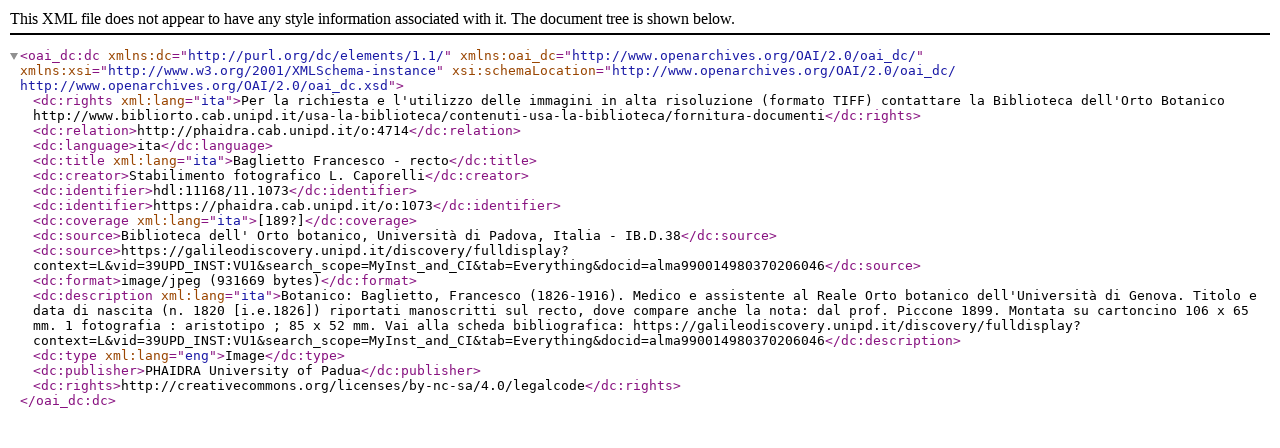

--- FILE ---
content_type: text/xml; charset=utf-8
request_url: https://phaidra.cab.unipd.it/api/object/o:1073/index/dc
body_size: 979
content:
<oai_dc:dc xmlns:dc="http://purl.org/dc/elements/1.1/" xmlns:oai_dc="http://www.openarchives.org/OAI/2.0/oai_dc/" xmlns:xsi="http://www.w3.org/2001/XMLSchema-instance" xsi:schemaLocation="http://www.openarchives.org/OAI/2.0/oai_dc/ http://www.openarchives.org/OAI/2.0/oai_dc.xsd">
  <dc:rights xml:lang="ita">Per la richiesta e l&#39;utilizzo delle immagini in alta risoluzione (formato TIFF) contattare la Biblioteca dell&#39;Orto Botanico http://www.bibliorto.cab.unipd.it/usa-la-biblioteca/contenuti-usa-la-biblioteca/fornitura-documenti</dc:rights>
  <dc:relation>http://phaidra.cab.unipd.it/o:4714</dc:relation>
  <dc:language>ita</dc:language>
  <dc:title xml:lang="ita">Baglietto Francesco - recto</dc:title>
  <dc:creator>Stabilimento fotografico L. Caporelli</dc:creator>
  <dc:identifier>hdl:11168/11.1073</dc:identifier>
  <dc:identifier>https://phaidra.cab.unipd.it/o:1073</dc:identifier>
  <dc:coverage xml:lang="ita">[189?]</dc:coverage>
  <dc:source>Biblioteca dell&#39; Orto botanico, Università di Padova, Italia - IB.D.38</dc:source>
  <dc:source>https://galileodiscovery.unipd.it/discovery/fulldisplay?context=L&amp;vid=39UPD_INST:VU1&amp;search_scope=MyInst_and_CI&amp;tab=Everything&amp;docid=alma990014980370206046</dc:source>
  <dc:format>image/jpeg (931669 bytes)</dc:format>
  <dc:description xml:lang="ita">Botanico: Baglietto, Francesco (1826-1916). 
Medico e assistente al Reale Orto botanico dell&#39;Università di Genova.
Titolo e data di nascita (n. 1820 [i.e.1826]) riportati manoscritti sul recto, dove compare anche la nota: dal prof. Piccone 1899. 
Montata su cartoncino 106 x 65 mm. 
1 fotografia : aristotipo ; 85 x 52 mm.
Vai alla scheda bibliografica: https://galileodiscovery.unipd.it/discovery/fulldisplay?context=L&amp;vid=39UPD_INST:VU1&amp;search_scope=MyInst_and_CI&amp;tab=Everything&amp;docid=alma990014980370206046</dc:description>
  <dc:type xml:lang="eng">Image</dc:type>
  <dc:publisher>PHAIDRA University of Padua</dc:publisher>
  <dc:rights>http://creativecommons.org/licenses/by-nc-sa/4.0/legalcode</dc:rights>
</oai_dc:dc>